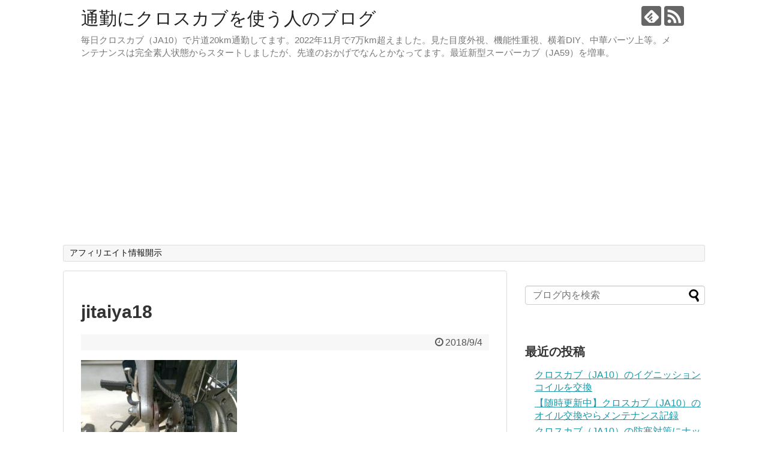

--- FILE ---
content_type: text/html; charset=UTF-8
request_url: https://s-cub.com/jitaiya-2-488.html/jitaiya18
body_size: 18534
content:
<!DOCTYPE html>
<html dir="ltr" lang="ja" prefix="og: https://ogp.me/ns#">
<head>
<meta charset="UTF-8">
  <meta name="viewport" content="width=1280, maximum-scale=1, user-scalable=yes">
<link rel="alternate" type="application/rss+xml" title="通勤にクロスカブを使う人のブログ RSS Feed" href="https://s-cub.com/feed" />
<link rel="pingback" href="https://s-cub.com/xmlrpc.php" />
<meta name="robots" content="noindex,follow">
<meta name="description" content="" />
<!-- OGP -->
<meta property="og:type" content="article">
<meta property="og:description" content="">
<meta property="og:title" content="jitaiya18">
<meta property="og:url" content="https://s-cub.com/jitaiya-2-488.html/jitaiya18">
<meta property="og:image" content="https://s-cub.com/wp-content/themes/simplicity2/images/og-image.jpg">
<meta property="og:site_name" content="通勤にクロスカブを使う人のブログ">
<meta property="og:locale" content="ja_JP">
<!-- /OGP -->
<!-- Twitter Card -->
<meta name="twitter:card" content="summary">
<meta name="twitter:description" content="">
<meta name="twitter:title" content="jitaiya18">
<meta name="twitter:url" content="https://s-cub.com/jitaiya-2-488.html/jitaiya18">
<meta name="twitter:image" content="https://s-cub.com/wp-content/themes/simplicity2/images/og-image.jpg">
<meta name="twitter:domain" content="s-cub.com">
<!-- /Twitter Card -->

<title>jitaiya18 | 通勤にクロスカブを使う人のブログ</title>

		<!-- All in One SEO 4.8.4.1 - aioseo.com -->
	<meta name="robots" content="max-snippet:-1, max-image-preview:large, max-video-preview:-1" />
	<meta name="author" content="クロスカブ 通勤マン"/>
	<meta name="google-site-verification" content="8U8s51VORubiVK7gQEN52KNNVg4RcKSays4uTqLY2aE" />
	<meta name="msvalidate.01" content="6A68FF7A2356D2B2B6C1DCE0F522FFAF" />
	<link rel="canonical" href="https://s-cub.com/jitaiya-2-488.html/jitaiya18" />
	<meta name="generator" content="All in One SEO (AIOSEO) 4.8.4.1" />
		<meta property="og:locale" content="ja_JP" />
		<meta property="og:site_name" content="通勤にクロスカブを使う人のブログ" />
		<meta property="og:type" content="article" />
		<meta property="og:title" content="jitaiya18 | 通勤にクロスカブを使う人のブログ" />
		<meta property="og:url" content="https://s-cub.com/jitaiya-2-488.html/jitaiya18" />
		<meta property="og:image" content="https://s-cub.com/wp-content/uploads/2016/12/yubin_bike_bin-e1481099518562.png" />
		<meta property="og:image:secure_url" content="https://s-cub.com/wp-content/uploads/2016/12/yubin_bike_bin-e1481099518562.png" />
		<meta property="og:image:width" content="394" />
		<meta property="og:image:height" content="400" />
		<meta property="article:published_time" content="2018-09-04T14:37:10+00:00" />
		<meta property="article:modified_time" content="2018-09-04T14:37:10+00:00" />
		<meta name="twitter:card" content="summary" />
		<meta name="twitter:title" content="jitaiya18 | 通勤にクロスカブを使う人のブログ" />
		<meta name="twitter:image" content="https://s-cub.com/wp-content/uploads/2016/12/yubin_bike_bin-e1481099518562.png" />
		<script type="application/ld+json" class="aioseo-schema">
			{"@context":"https:\/\/schema.org","@graph":[{"@type":"BreadcrumbList","@id":"https:\/\/s-cub.com\/jitaiya-2-488.html\/jitaiya18#breadcrumblist","itemListElement":[{"@type":"ListItem","@id":"https:\/\/s-cub.com#listItem","position":1,"name":"\u30db\u30fc\u30e0","item":"https:\/\/s-cub.com","nextItem":{"@type":"ListItem","@id":"https:\/\/s-cub.com\/jitaiya-2-488.html\/jitaiya18#listItem","name":"jitaiya18"}},{"@type":"ListItem","@id":"https:\/\/s-cub.com\/jitaiya-2-488.html\/jitaiya18#listItem","position":2,"name":"jitaiya18","previousItem":{"@type":"ListItem","@id":"https:\/\/s-cub.com#listItem","name":"\u30db\u30fc\u30e0"}}]},{"@type":"ItemPage","@id":"https:\/\/s-cub.com\/jitaiya-2-488.html\/jitaiya18#itempage","url":"https:\/\/s-cub.com\/jitaiya-2-488.html\/jitaiya18","name":"jitaiya18 | \u901a\u52e4\u306b\u30af\u30ed\u30b9\u30ab\u30d6\u3092\u4f7f\u3046\u4eba\u306e\u30d6\u30ed\u30b0","inLanguage":"ja","isPartOf":{"@id":"https:\/\/s-cub.com\/#website"},"breadcrumb":{"@id":"https:\/\/s-cub.com\/jitaiya-2-488.html\/jitaiya18#breadcrumblist"},"author":{"@id":"https:\/\/s-cub.com\/author\/crosscubman#author"},"creator":{"@id":"https:\/\/s-cub.com\/author\/crosscubman#author"},"datePublished":"2018-09-04T23:37:10+09:00","dateModified":"2018-09-04T23:37:10+09:00"},{"@type":"Person","@id":"https:\/\/s-cub.com\/#person","name":"\u30af\u30ed\u30b9\u30ab\u30d6 \u901a\u52e4\u30de\u30f3","image":{"@type":"ImageObject","@id":"https:\/\/s-cub.com\/jitaiya-2-488.html\/jitaiya18#personImage","url":"https:\/\/secure.gravatar.com\/avatar\/7e9521f8f9c3e1e97d5983e7b9dd8c1c71b6fe3c2dbe1c738c784ae5cc11e47c?s=96&d=mm&r=g","width":96,"height":96,"caption":"\u30af\u30ed\u30b9\u30ab\u30d6 \u901a\u52e4\u30de\u30f3"}},{"@type":"Person","@id":"https:\/\/s-cub.com\/author\/crosscubman#author","url":"https:\/\/s-cub.com\/author\/crosscubman","name":"\u30af\u30ed\u30b9\u30ab\u30d6 \u901a\u52e4\u30de\u30f3","image":{"@type":"ImageObject","@id":"https:\/\/s-cub.com\/jitaiya-2-488.html\/jitaiya18#authorImage","url":"https:\/\/secure.gravatar.com\/avatar\/7e9521f8f9c3e1e97d5983e7b9dd8c1c71b6fe3c2dbe1c738c784ae5cc11e47c?s=96&d=mm&r=g","width":96,"height":96,"caption":"\u30af\u30ed\u30b9\u30ab\u30d6 \u901a\u52e4\u30de\u30f3"}},{"@type":"WebSite","@id":"https:\/\/s-cub.com\/#website","url":"https:\/\/s-cub.com\/","name":"\u901a\u52e4\u306b\u30af\u30ed\u30b9\u30ab\u30d6\u3092\u4f7f\u3046\u4eba\u306e\u30d6\u30ed\u30b0","description":"\u6bce\u65e5\u30af\u30ed\u30b9\u30ab\u30d6\uff08JA10\uff09\u3067\u7247\u905320km\u901a\u52e4\u3057\u3066\u307e\u3059\u30022022\u5e7411\u6708\u30677\u4e07km\u8d85\u3048\u307e\u3057\u305f\u3002\u898b\u305f\u76ee\u5ea6\u5916\u8996\u3001\u6a5f\u80fd\u6027\u91cd\u8996\u3001\u6a2a\u7740DIY\u3001\u4e2d\u83ef\u30d1\u30fc\u30c4\u4e0a\u7b49\u3002\u30e1\u30f3\u30c6\u30ca\u30f3\u30b9\u306f\u5b8c\u5168\u7d20\u4eba\u72b6\u614b\u304b\u3089\u30b9\u30bf\u30fc\u30c8\u3057\u307e\u3057\u305f\u304c\u3001\u5148\u9054\u306e\u304a\u304b\u3052\u3067\u306a\u3093\u3068\u304b\u306a\u3063\u3066\u307e\u3059\u3002\u6700\u8fd1\u65b0\u578b\u30b9\u30fc\u30d1\u30fc\u30ab\u30d6\uff08JA59\uff09\u3092\u5897\u8eca\u3002","inLanguage":"ja","publisher":{"@id":"https:\/\/s-cub.com\/#person"}}]}
		</script>
		<!-- All in One SEO -->

<link rel='dns-prefetch' href='//www.googletagmanager.com' />
<link rel='dns-prefetch' href='//pagead2.googlesyndication.com' />
<link rel="alternate" type="application/rss+xml" title="通勤にクロスカブを使う人のブログ &raquo; フィード" href="https://s-cub.com/feed" />
<link rel="alternate" type="application/rss+xml" title="通勤にクロスカブを使う人のブログ &raquo; コメントフィード" href="https://s-cub.com/comments/feed" />
<link rel="alternate" type="application/rss+xml" title="通勤にクロスカブを使う人のブログ &raquo; jitaiya18 のコメントのフィード" href="https://s-cub.com/jitaiya-2-488.html/jitaiya18/feed" />
<link rel="alternate" title="oEmbed (JSON)" type="application/json+oembed" href="https://s-cub.com/wp-json/oembed/1.0/embed?url=https%3A%2F%2Fs-cub.com%2Fjitaiya-2-488.html%2Fjitaiya18" />
<link rel="alternate" title="oEmbed (XML)" type="text/xml+oembed" href="https://s-cub.com/wp-json/oembed/1.0/embed?url=https%3A%2F%2Fs-cub.com%2Fjitaiya-2-488.html%2Fjitaiya18&#038;format=xml" />
		<!-- This site uses the Google Analytics by MonsterInsights plugin v9.6.1 - Using Analytics tracking - https://www.monsterinsights.com/ -->
							<script src="//www.googletagmanager.com/gtag/js?id=G-9DZBY7FT7G"  data-cfasync="false" data-wpfc-render="false" type="text/javascript" async></script>
			<script data-cfasync="false" data-wpfc-render="false" type="text/javascript">
				var mi_version = '9.6.1';
				var mi_track_user = true;
				var mi_no_track_reason = '';
								var MonsterInsightsDefaultLocations = {"page_location":"https:\/\/s-cub.com\/jitaiya-2-488.html\/jitaiya18\/"};
								if ( typeof MonsterInsightsPrivacyGuardFilter === 'function' ) {
					var MonsterInsightsLocations = (typeof MonsterInsightsExcludeQuery === 'object') ? MonsterInsightsPrivacyGuardFilter( MonsterInsightsExcludeQuery ) : MonsterInsightsPrivacyGuardFilter( MonsterInsightsDefaultLocations );
				} else {
					var MonsterInsightsLocations = (typeof MonsterInsightsExcludeQuery === 'object') ? MonsterInsightsExcludeQuery : MonsterInsightsDefaultLocations;
				}

								var disableStrs = [
										'ga-disable-G-9DZBY7FT7G',
									];

				/* Function to detect opted out users */
				function __gtagTrackerIsOptedOut() {
					for (var index = 0; index < disableStrs.length; index++) {
						if (document.cookie.indexOf(disableStrs[index] + '=true') > -1) {
							return true;
						}
					}

					return false;
				}

				/* Disable tracking if the opt-out cookie exists. */
				if (__gtagTrackerIsOptedOut()) {
					for (var index = 0; index < disableStrs.length; index++) {
						window[disableStrs[index]] = true;
					}
				}

				/* Opt-out function */
				function __gtagTrackerOptout() {
					for (var index = 0; index < disableStrs.length; index++) {
						document.cookie = disableStrs[index] + '=true; expires=Thu, 31 Dec 2099 23:59:59 UTC; path=/';
						window[disableStrs[index]] = true;
					}
				}

				if ('undefined' === typeof gaOptout) {
					function gaOptout() {
						__gtagTrackerOptout();
					}
				}
								window.dataLayer = window.dataLayer || [];

				window.MonsterInsightsDualTracker = {
					helpers: {},
					trackers: {},
				};
				if (mi_track_user) {
					function __gtagDataLayer() {
						dataLayer.push(arguments);
					}

					function __gtagTracker(type, name, parameters) {
						if (!parameters) {
							parameters = {};
						}

						if (parameters.send_to) {
							__gtagDataLayer.apply(null, arguments);
							return;
						}

						if (type === 'event') {
														parameters.send_to = monsterinsights_frontend.v4_id;
							var hookName = name;
							if (typeof parameters['event_category'] !== 'undefined') {
								hookName = parameters['event_category'] + ':' + name;
							}

							if (typeof MonsterInsightsDualTracker.trackers[hookName] !== 'undefined') {
								MonsterInsightsDualTracker.trackers[hookName](parameters);
							} else {
								__gtagDataLayer('event', name, parameters);
							}
							
						} else {
							__gtagDataLayer.apply(null, arguments);
						}
					}

					__gtagTracker('js', new Date());
					__gtagTracker('set', {
						'developer_id.dZGIzZG': true,
											});
					if ( MonsterInsightsLocations.page_location ) {
						__gtagTracker('set', MonsterInsightsLocations);
					}
										__gtagTracker('config', 'G-9DZBY7FT7G', {"forceSSL":"true","link_attribution":"true"} );
															window.gtag = __gtagTracker;										(function () {
						/* https://developers.google.com/analytics/devguides/collection/analyticsjs/ */
						/* ga and __gaTracker compatibility shim. */
						var noopfn = function () {
							return null;
						};
						var newtracker = function () {
							return new Tracker();
						};
						var Tracker = function () {
							return null;
						};
						var p = Tracker.prototype;
						p.get = noopfn;
						p.set = noopfn;
						p.send = function () {
							var args = Array.prototype.slice.call(arguments);
							args.unshift('send');
							__gaTracker.apply(null, args);
						};
						var __gaTracker = function () {
							var len = arguments.length;
							if (len === 0) {
								return;
							}
							var f = arguments[len - 1];
							if (typeof f !== 'object' || f === null || typeof f.hitCallback !== 'function') {
								if ('send' === arguments[0]) {
									var hitConverted, hitObject = false, action;
									if ('event' === arguments[1]) {
										if ('undefined' !== typeof arguments[3]) {
											hitObject = {
												'eventAction': arguments[3],
												'eventCategory': arguments[2],
												'eventLabel': arguments[4],
												'value': arguments[5] ? arguments[5] : 1,
											}
										}
									}
									if ('pageview' === arguments[1]) {
										if ('undefined' !== typeof arguments[2]) {
											hitObject = {
												'eventAction': 'page_view',
												'page_path': arguments[2],
											}
										}
									}
									if (typeof arguments[2] === 'object') {
										hitObject = arguments[2];
									}
									if (typeof arguments[5] === 'object') {
										Object.assign(hitObject, arguments[5]);
									}
									if ('undefined' !== typeof arguments[1].hitType) {
										hitObject = arguments[1];
										if ('pageview' === hitObject.hitType) {
											hitObject.eventAction = 'page_view';
										}
									}
									if (hitObject) {
										action = 'timing' === arguments[1].hitType ? 'timing_complete' : hitObject.eventAction;
										hitConverted = mapArgs(hitObject);
										__gtagTracker('event', action, hitConverted);
									}
								}
								return;
							}

							function mapArgs(args) {
								var arg, hit = {};
								var gaMap = {
									'eventCategory': 'event_category',
									'eventAction': 'event_action',
									'eventLabel': 'event_label',
									'eventValue': 'event_value',
									'nonInteraction': 'non_interaction',
									'timingCategory': 'event_category',
									'timingVar': 'name',
									'timingValue': 'value',
									'timingLabel': 'event_label',
									'page': 'page_path',
									'location': 'page_location',
									'title': 'page_title',
									'referrer' : 'page_referrer',
								};
								for (arg in args) {
																		if (!(!args.hasOwnProperty(arg) || !gaMap.hasOwnProperty(arg))) {
										hit[gaMap[arg]] = args[arg];
									} else {
										hit[arg] = args[arg];
									}
								}
								return hit;
							}

							try {
								f.hitCallback();
							} catch (ex) {
							}
						};
						__gaTracker.create = newtracker;
						__gaTracker.getByName = newtracker;
						__gaTracker.getAll = function () {
							return [];
						};
						__gaTracker.remove = noopfn;
						__gaTracker.loaded = true;
						window['__gaTracker'] = __gaTracker;
					})();
									} else {
										console.log("");
					(function () {
						function __gtagTracker() {
							return null;
						}

						window['__gtagTracker'] = __gtagTracker;
						window['gtag'] = __gtagTracker;
					})();
									}
			</script>
				<!-- / Google Analytics by MonsterInsights -->
		<style id='wp-img-auto-sizes-contain-inline-css' type='text/css'>
img:is([sizes=auto i],[sizes^="auto," i]){contain-intrinsic-size:3000px 1500px}
/*# sourceURL=wp-img-auto-sizes-contain-inline-css */
</style>
<link rel='stylesheet' id='simplicity-style-css' href='https://s-cub.com/wp-content/themes/simplicity2/style.css' type='text/css' media='all' />
<link rel='stylesheet' id='responsive-style-css' href='https://s-cub.com/wp-content/themes/simplicity2/css/responsive-pc.css' type='text/css' media='all' />
<link rel='stylesheet' id='font-awesome-style-css' href='https://s-cub.com/wp-content/themes/simplicity2/webfonts/css/font-awesome.min.css' type='text/css' media='all' />
<link rel='stylesheet' id='icomoon-style-css' href='https://s-cub.com/wp-content/themes/simplicity2/webfonts/icomoon/style.css' type='text/css' media='all' />
<link rel='stylesheet' id='extension-style-css' href='https://s-cub.com/wp-content/themes/simplicity2/css/extension.css' type='text/css' media='all' />
<style id='extension-style-inline-css' type='text/css'>
@media screen and (max-width:639px){.article br{display:block}}.line-btn,.line-balloon-btn{display:none}
/*# sourceURL=extension-style-inline-css */
</style>
<link rel='stylesheet' id='print-style-css' href='https://s-cub.com/wp-content/themes/simplicity2/css/print.css' type='text/css' media='print' />
<link rel='stylesheet' id='sns-twitter-type-style-css' href='https://s-cub.com/wp-content/themes/simplicity2/css/sns-twitter-type.css' type='text/css' media='all' />
<style id='wp-emoji-styles-inline-css' type='text/css'>

	img.wp-smiley, img.emoji {
		display: inline !important;
		border: none !important;
		box-shadow: none !important;
		height: 1em !important;
		width: 1em !important;
		margin: 0 0.07em !important;
		vertical-align: -0.1em !important;
		background: none !important;
		padding: 0 !important;
	}
/*# sourceURL=wp-emoji-styles-inline-css */
</style>
<style id='wp-block-library-inline-css' type='text/css'>
:root{--wp-block-synced-color:#7a00df;--wp-block-synced-color--rgb:122,0,223;--wp-bound-block-color:var(--wp-block-synced-color);--wp-editor-canvas-background:#ddd;--wp-admin-theme-color:#007cba;--wp-admin-theme-color--rgb:0,124,186;--wp-admin-theme-color-darker-10:#006ba1;--wp-admin-theme-color-darker-10--rgb:0,107,160.5;--wp-admin-theme-color-darker-20:#005a87;--wp-admin-theme-color-darker-20--rgb:0,90,135;--wp-admin-border-width-focus:2px}@media (min-resolution:192dpi){:root{--wp-admin-border-width-focus:1.5px}}.wp-element-button{cursor:pointer}:root .has-very-light-gray-background-color{background-color:#eee}:root .has-very-dark-gray-background-color{background-color:#313131}:root .has-very-light-gray-color{color:#eee}:root .has-very-dark-gray-color{color:#313131}:root .has-vivid-green-cyan-to-vivid-cyan-blue-gradient-background{background:linear-gradient(135deg,#00d084,#0693e3)}:root .has-purple-crush-gradient-background{background:linear-gradient(135deg,#34e2e4,#4721fb 50%,#ab1dfe)}:root .has-hazy-dawn-gradient-background{background:linear-gradient(135deg,#faaca8,#dad0ec)}:root .has-subdued-olive-gradient-background{background:linear-gradient(135deg,#fafae1,#67a671)}:root .has-atomic-cream-gradient-background{background:linear-gradient(135deg,#fdd79a,#004a59)}:root .has-nightshade-gradient-background{background:linear-gradient(135deg,#330968,#31cdcf)}:root .has-midnight-gradient-background{background:linear-gradient(135deg,#020381,#2874fc)}:root{--wp--preset--font-size--normal:16px;--wp--preset--font-size--huge:42px}.has-regular-font-size{font-size:1em}.has-larger-font-size{font-size:2.625em}.has-normal-font-size{font-size:var(--wp--preset--font-size--normal)}.has-huge-font-size{font-size:var(--wp--preset--font-size--huge)}.has-text-align-center{text-align:center}.has-text-align-left{text-align:left}.has-text-align-right{text-align:right}.has-fit-text{white-space:nowrap!important}#end-resizable-editor-section{display:none}.aligncenter{clear:both}.items-justified-left{justify-content:flex-start}.items-justified-center{justify-content:center}.items-justified-right{justify-content:flex-end}.items-justified-space-between{justify-content:space-between}.screen-reader-text{border:0;clip-path:inset(50%);height:1px;margin:-1px;overflow:hidden;padding:0;position:absolute;width:1px;word-wrap:normal!important}.screen-reader-text:focus{background-color:#ddd;clip-path:none;color:#444;display:block;font-size:1em;height:auto;left:5px;line-height:normal;padding:15px 23px 14px;text-decoration:none;top:5px;width:auto;z-index:100000}html :where(.has-border-color){border-style:solid}html :where([style*=border-top-color]){border-top-style:solid}html :where([style*=border-right-color]){border-right-style:solid}html :where([style*=border-bottom-color]){border-bottom-style:solid}html :where([style*=border-left-color]){border-left-style:solid}html :where([style*=border-width]){border-style:solid}html :where([style*=border-top-width]){border-top-style:solid}html :where([style*=border-right-width]){border-right-style:solid}html :where([style*=border-bottom-width]){border-bottom-style:solid}html :where([style*=border-left-width]){border-left-style:solid}html :where(img[class*=wp-image-]){height:auto;max-width:100%}:where(figure){margin:0 0 1em}html :where(.is-position-sticky){--wp-admin--admin-bar--position-offset:var(--wp-admin--admin-bar--height,0px)}@media screen and (max-width:600px){html :where(.is-position-sticky){--wp-admin--admin-bar--position-offset:0px}}

/*# sourceURL=wp-block-library-inline-css */
</style><style id='global-styles-inline-css' type='text/css'>
:root{--wp--preset--aspect-ratio--square: 1;--wp--preset--aspect-ratio--4-3: 4/3;--wp--preset--aspect-ratio--3-4: 3/4;--wp--preset--aspect-ratio--3-2: 3/2;--wp--preset--aspect-ratio--2-3: 2/3;--wp--preset--aspect-ratio--16-9: 16/9;--wp--preset--aspect-ratio--9-16: 9/16;--wp--preset--color--black: #000000;--wp--preset--color--cyan-bluish-gray: #abb8c3;--wp--preset--color--white: #ffffff;--wp--preset--color--pale-pink: #f78da7;--wp--preset--color--vivid-red: #cf2e2e;--wp--preset--color--luminous-vivid-orange: #ff6900;--wp--preset--color--luminous-vivid-amber: #fcb900;--wp--preset--color--light-green-cyan: #7bdcb5;--wp--preset--color--vivid-green-cyan: #00d084;--wp--preset--color--pale-cyan-blue: #8ed1fc;--wp--preset--color--vivid-cyan-blue: #0693e3;--wp--preset--color--vivid-purple: #9b51e0;--wp--preset--gradient--vivid-cyan-blue-to-vivid-purple: linear-gradient(135deg,rgb(6,147,227) 0%,rgb(155,81,224) 100%);--wp--preset--gradient--light-green-cyan-to-vivid-green-cyan: linear-gradient(135deg,rgb(122,220,180) 0%,rgb(0,208,130) 100%);--wp--preset--gradient--luminous-vivid-amber-to-luminous-vivid-orange: linear-gradient(135deg,rgb(252,185,0) 0%,rgb(255,105,0) 100%);--wp--preset--gradient--luminous-vivid-orange-to-vivid-red: linear-gradient(135deg,rgb(255,105,0) 0%,rgb(207,46,46) 100%);--wp--preset--gradient--very-light-gray-to-cyan-bluish-gray: linear-gradient(135deg,rgb(238,238,238) 0%,rgb(169,184,195) 100%);--wp--preset--gradient--cool-to-warm-spectrum: linear-gradient(135deg,rgb(74,234,220) 0%,rgb(151,120,209) 20%,rgb(207,42,186) 40%,rgb(238,44,130) 60%,rgb(251,105,98) 80%,rgb(254,248,76) 100%);--wp--preset--gradient--blush-light-purple: linear-gradient(135deg,rgb(255,206,236) 0%,rgb(152,150,240) 100%);--wp--preset--gradient--blush-bordeaux: linear-gradient(135deg,rgb(254,205,165) 0%,rgb(254,45,45) 50%,rgb(107,0,62) 100%);--wp--preset--gradient--luminous-dusk: linear-gradient(135deg,rgb(255,203,112) 0%,rgb(199,81,192) 50%,rgb(65,88,208) 100%);--wp--preset--gradient--pale-ocean: linear-gradient(135deg,rgb(255,245,203) 0%,rgb(182,227,212) 50%,rgb(51,167,181) 100%);--wp--preset--gradient--electric-grass: linear-gradient(135deg,rgb(202,248,128) 0%,rgb(113,206,126) 100%);--wp--preset--gradient--midnight: linear-gradient(135deg,rgb(2,3,129) 0%,rgb(40,116,252) 100%);--wp--preset--font-size--small: 13px;--wp--preset--font-size--medium: 20px;--wp--preset--font-size--large: 36px;--wp--preset--font-size--x-large: 42px;--wp--preset--spacing--20: 0.44rem;--wp--preset--spacing--30: 0.67rem;--wp--preset--spacing--40: 1rem;--wp--preset--spacing--50: 1.5rem;--wp--preset--spacing--60: 2.25rem;--wp--preset--spacing--70: 3.38rem;--wp--preset--spacing--80: 5.06rem;--wp--preset--shadow--natural: 6px 6px 9px rgba(0, 0, 0, 0.2);--wp--preset--shadow--deep: 12px 12px 50px rgba(0, 0, 0, 0.4);--wp--preset--shadow--sharp: 6px 6px 0px rgba(0, 0, 0, 0.2);--wp--preset--shadow--outlined: 6px 6px 0px -3px rgb(255, 255, 255), 6px 6px rgb(0, 0, 0);--wp--preset--shadow--crisp: 6px 6px 0px rgb(0, 0, 0);}:where(.is-layout-flex){gap: 0.5em;}:where(.is-layout-grid){gap: 0.5em;}body .is-layout-flex{display: flex;}.is-layout-flex{flex-wrap: wrap;align-items: center;}.is-layout-flex > :is(*, div){margin: 0;}body .is-layout-grid{display: grid;}.is-layout-grid > :is(*, div){margin: 0;}:where(.wp-block-columns.is-layout-flex){gap: 2em;}:where(.wp-block-columns.is-layout-grid){gap: 2em;}:where(.wp-block-post-template.is-layout-flex){gap: 1.25em;}:where(.wp-block-post-template.is-layout-grid){gap: 1.25em;}.has-black-color{color: var(--wp--preset--color--black) !important;}.has-cyan-bluish-gray-color{color: var(--wp--preset--color--cyan-bluish-gray) !important;}.has-white-color{color: var(--wp--preset--color--white) !important;}.has-pale-pink-color{color: var(--wp--preset--color--pale-pink) !important;}.has-vivid-red-color{color: var(--wp--preset--color--vivid-red) !important;}.has-luminous-vivid-orange-color{color: var(--wp--preset--color--luminous-vivid-orange) !important;}.has-luminous-vivid-amber-color{color: var(--wp--preset--color--luminous-vivid-amber) !important;}.has-light-green-cyan-color{color: var(--wp--preset--color--light-green-cyan) !important;}.has-vivid-green-cyan-color{color: var(--wp--preset--color--vivid-green-cyan) !important;}.has-pale-cyan-blue-color{color: var(--wp--preset--color--pale-cyan-blue) !important;}.has-vivid-cyan-blue-color{color: var(--wp--preset--color--vivid-cyan-blue) !important;}.has-vivid-purple-color{color: var(--wp--preset--color--vivid-purple) !important;}.has-black-background-color{background-color: var(--wp--preset--color--black) !important;}.has-cyan-bluish-gray-background-color{background-color: var(--wp--preset--color--cyan-bluish-gray) !important;}.has-white-background-color{background-color: var(--wp--preset--color--white) !important;}.has-pale-pink-background-color{background-color: var(--wp--preset--color--pale-pink) !important;}.has-vivid-red-background-color{background-color: var(--wp--preset--color--vivid-red) !important;}.has-luminous-vivid-orange-background-color{background-color: var(--wp--preset--color--luminous-vivid-orange) !important;}.has-luminous-vivid-amber-background-color{background-color: var(--wp--preset--color--luminous-vivid-amber) !important;}.has-light-green-cyan-background-color{background-color: var(--wp--preset--color--light-green-cyan) !important;}.has-vivid-green-cyan-background-color{background-color: var(--wp--preset--color--vivid-green-cyan) !important;}.has-pale-cyan-blue-background-color{background-color: var(--wp--preset--color--pale-cyan-blue) !important;}.has-vivid-cyan-blue-background-color{background-color: var(--wp--preset--color--vivid-cyan-blue) !important;}.has-vivid-purple-background-color{background-color: var(--wp--preset--color--vivid-purple) !important;}.has-black-border-color{border-color: var(--wp--preset--color--black) !important;}.has-cyan-bluish-gray-border-color{border-color: var(--wp--preset--color--cyan-bluish-gray) !important;}.has-white-border-color{border-color: var(--wp--preset--color--white) !important;}.has-pale-pink-border-color{border-color: var(--wp--preset--color--pale-pink) !important;}.has-vivid-red-border-color{border-color: var(--wp--preset--color--vivid-red) !important;}.has-luminous-vivid-orange-border-color{border-color: var(--wp--preset--color--luminous-vivid-orange) !important;}.has-luminous-vivid-amber-border-color{border-color: var(--wp--preset--color--luminous-vivid-amber) !important;}.has-light-green-cyan-border-color{border-color: var(--wp--preset--color--light-green-cyan) !important;}.has-vivid-green-cyan-border-color{border-color: var(--wp--preset--color--vivid-green-cyan) !important;}.has-pale-cyan-blue-border-color{border-color: var(--wp--preset--color--pale-cyan-blue) !important;}.has-vivid-cyan-blue-border-color{border-color: var(--wp--preset--color--vivid-cyan-blue) !important;}.has-vivid-purple-border-color{border-color: var(--wp--preset--color--vivid-purple) !important;}.has-vivid-cyan-blue-to-vivid-purple-gradient-background{background: var(--wp--preset--gradient--vivid-cyan-blue-to-vivid-purple) !important;}.has-light-green-cyan-to-vivid-green-cyan-gradient-background{background: var(--wp--preset--gradient--light-green-cyan-to-vivid-green-cyan) !important;}.has-luminous-vivid-amber-to-luminous-vivid-orange-gradient-background{background: var(--wp--preset--gradient--luminous-vivid-amber-to-luminous-vivid-orange) !important;}.has-luminous-vivid-orange-to-vivid-red-gradient-background{background: var(--wp--preset--gradient--luminous-vivid-orange-to-vivid-red) !important;}.has-very-light-gray-to-cyan-bluish-gray-gradient-background{background: var(--wp--preset--gradient--very-light-gray-to-cyan-bluish-gray) !important;}.has-cool-to-warm-spectrum-gradient-background{background: var(--wp--preset--gradient--cool-to-warm-spectrum) !important;}.has-blush-light-purple-gradient-background{background: var(--wp--preset--gradient--blush-light-purple) !important;}.has-blush-bordeaux-gradient-background{background: var(--wp--preset--gradient--blush-bordeaux) !important;}.has-luminous-dusk-gradient-background{background: var(--wp--preset--gradient--luminous-dusk) !important;}.has-pale-ocean-gradient-background{background: var(--wp--preset--gradient--pale-ocean) !important;}.has-electric-grass-gradient-background{background: var(--wp--preset--gradient--electric-grass) !important;}.has-midnight-gradient-background{background: var(--wp--preset--gradient--midnight) !important;}.has-small-font-size{font-size: var(--wp--preset--font-size--small) !important;}.has-medium-font-size{font-size: var(--wp--preset--font-size--medium) !important;}.has-large-font-size{font-size: var(--wp--preset--font-size--large) !important;}.has-x-large-font-size{font-size: var(--wp--preset--font-size--x-large) !important;}
/*# sourceURL=global-styles-inline-css */
</style>

<style id='classic-theme-styles-inline-css' type='text/css'>
/*! This file is auto-generated */
.wp-block-button__link{color:#fff;background-color:#32373c;border-radius:9999px;box-shadow:none;text-decoration:none;padding:calc(.667em + 2px) calc(1.333em + 2px);font-size:1.125em}.wp-block-file__button{background:#32373c;color:#fff;text-decoration:none}
/*# sourceURL=/wp-includes/css/classic-themes.min.css */
</style>
<link rel='stylesheet' id='amazon-auto-links-_common-css' href='https://s-cub.com/wp-content/plugins/amazon-auto-links/template/_common/style.min.css' type='text/css' media='all' />
<link rel='stylesheet' id='amazon-auto-links-list-css' href='https://s-cub.com/wp-content/plugins/amazon-auto-links/template/list/style.min.css' type='text/css' media='all' />
<style id='akismet-widget-style-inline-css' type='text/css'>

			.a-stats {
				--akismet-color-mid-green: #357b49;
				--akismet-color-white: #fff;
				--akismet-color-light-grey: #f6f7f7;

				max-width: 350px;
				width: auto;
			}

			.a-stats * {
				all: unset;
				box-sizing: border-box;
			}

			.a-stats strong {
				font-weight: 600;
			}

			.a-stats a.a-stats__link,
			.a-stats a.a-stats__link:visited,
			.a-stats a.a-stats__link:active {
				background: var(--akismet-color-mid-green);
				border: none;
				box-shadow: none;
				border-radius: 8px;
				color: var(--akismet-color-white);
				cursor: pointer;
				display: block;
				font-family: -apple-system, BlinkMacSystemFont, 'Segoe UI', 'Roboto', 'Oxygen-Sans', 'Ubuntu', 'Cantarell', 'Helvetica Neue', sans-serif;
				font-weight: 500;
				padding: 12px;
				text-align: center;
				text-decoration: none;
				transition: all 0.2s ease;
			}

			/* Extra specificity to deal with TwentyTwentyOne focus style */
			.widget .a-stats a.a-stats__link:focus {
				background: var(--akismet-color-mid-green);
				color: var(--akismet-color-white);
				text-decoration: none;
			}

			.a-stats a.a-stats__link:hover {
				filter: brightness(110%);
				box-shadow: 0 4px 12px rgba(0, 0, 0, 0.06), 0 0 2px rgba(0, 0, 0, 0.16);
			}

			.a-stats .count {
				color: var(--akismet-color-white);
				display: block;
				font-size: 1.5em;
				line-height: 1.4;
				padding: 0 13px;
				white-space: nowrap;
			}
		
/*# sourceURL=akismet-widget-style-inline-css */
</style>
<link rel='stylesheet' id='dashicons-css' href='https://s-cub.com/wp-includes/css/dashicons.min.css' type='text/css' media='all' />
<link rel='stylesheet' id='wp-pointer-css' href='https://s-cub.com/wp-includes/css/wp-pointer.min.css' type='text/css' media='all' />
<script type="text/javascript" src="https://s-cub.com/wp-includes/js/jquery/jquery.min.js" id="jquery-core-js"></script>
<script type="text/javascript" src="https://s-cub.com/wp-includes/js/jquery/jquery-migrate.min.js" id="jquery-migrate-js"></script>
<script type="text/javascript" src="https://s-cub.com/wp-content/plugins/google-analytics-for-wordpress/assets/js/frontend-gtag.min.js" id="monsterinsights-frontend-script-js" async="async" data-wp-strategy="async"></script>
<script data-cfasync="false" data-wpfc-render="false" type="text/javascript" id='monsterinsights-frontend-script-js-extra'>/* <![CDATA[ */
var monsterinsights_frontend = {"js_events_tracking":"true","download_extensions":"doc,pdf,ppt,zip,xls,docx,pptx,xlsx","inbound_paths":"[{\"path\":\"\\\/go\\\/\",\"label\":\"affiliate\"},{\"path\":\"\\\/recommend\\\/\",\"label\":\"affiliate\"}]","home_url":"https:\/\/s-cub.com","hash_tracking":"false","v4_id":"G-9DZBY7FT7G"};/* ]]> */
</script>

<!-- Site Kit によって追加された Google タグ（gtag.js）スニペット -->

<!-- Google アナリティクス スニペット (Site Kit が追加) -->
<script type="text/javascript" src="https://www.googletagmanager.com/gtag/js?id=G-9DZBY7FT7G" id="google_gtagjs-js" async></script>
<script type="text/javascript" id="google_gtagjs-js-after">
/* <![CDATA[ */
window.dataLayer = window.dataLayer || [];function gtag(){dataLayer.push(arguments);}
gtag("set","linker",{"domains":["s-cub.com"]});
gtag("js", new Date());
gtag("set", "developer_id.dZTNiMT", true);
gtag("config", "G-9DZBY7FT7G");
//# sourceURL=google_gtagjs-js-after
/* ]]> */
</script>

<!-- Site Kit によって追加された終了 Google タグ（gtag.js）スニペット -->
<link rel="EditURI" type="application/rsd+xml" title="RSD" href="https://s-cub.com/xmlrpc.php?rsd" />
<meta name="generator" content="WordPress 6.9" />
<link rel='shortlink' href='https://s-cub.com/?p=520' />
<meta name="generator" content="Site Kit by Google 1.156.0" /><style type='text/css' id='amazon-auto-links-button-css' data-version='5.4.3'>.amazon-auto-links-button.amazon-auto-links-button-default { background-image: -webkit-linear-gradient(top, #4997e5, #3f89ba);background-image: -moz-linear-gradient(top, #4997e5, #3f89ba);background-image: -ms-linear-gradient(top, #4997e5, #3f89ba);background-image: -o-linear-gradient(top, #4997e5, #3f89ba);background-image: linear-gradient(to bottom, #4997e5, #3f89ba);-webkit-border-radius: 4px;-moz-border-radius: 4px;border-radius: 4px;margin-left: auto;margin-right: auto;text-align: center;white-space: nowrap;color: #ffffff;font-size: 13px;text-shadow: 0 0 transparent;width: 100px;padding: 7px 8px 8px 8px;background: #3498db;border: solid #6891a5 1px;text-decoration: none;}.amazon-auto-links-button.amazon-auto-links-button-default:hover {background: #3cb0fd;background-image: -webkit-linear-gradient(top, #3cb0fd, #3498db);background-image: -moz-linear-gradient(top, #3cb0fd, #3498db);background-image: -ms-linear-gradient(top, #3cb0fd, #3498db);background-image: -o-linear-gradient(top, #3cb0fd, #3498db);background-image: linear-gradient(to bottom, #3cb0fd, #3498db);text-decoration: none;}.amazon-auto-links-button.amazon-auto-links-button-default > a {color: inherit; border-bottom: none;text-decoration: none; }.amazon-auto-links-button.amazon-auto-links-button-default > a:hover {color: inherit;}.amazon-auto-links-button > a, .amazon-auto-links-button > a:hover {-webkit-box-shadow: none;box-shadow: none;color: inherit;}div.amazon-auto-links-button {line-height: 1.3; }button.amazon-auto-links-button {white-space: nowrap;}.amazon-auto-links-button-link {text-decoration: none;}.amazon-auto-links-button-1775 { margin-right: auto; margin-left: auto; white-space: nowrap; text-align: center; display: inline-flex; justify-content: space-around; font-size: 13px; color: #ffffff; font-weight: 400; padding-top: 8px; padding-right: 16px; padding-bottom: 8px; padding-left: 16px; border-radius: 4px; border-color: #1f628d; border-width: 1px; background-color: #4997e5; transform: scale(0.98); border-style: none; background-solid: solid; } .amazon-auto-links-button-1775 * { box-sizing: border-box; } .amazon-auto-links-button-1775 .button-icon { margin-right: auto; margin-left: auto; display: none; height: auto; border: solid 0; } .amazon-auto-links-button-1775 .button-icon > i { display: inline-block; width: 100%; height: 100%; } .amazon-auto-links-button-1775 .button-icon-left { display: inline-flex; background-color: transparent; border-color: transparent; padding: 0px; margin: 0px; min-height: 17px; min-width: 17px; padding-top: 0px; padding-right: 0px; padding-bottom: 0px; padding-left: 0px; } .amazon-auto-links-button-1775 .button-icon-left > i { background-color: #ffffff; background-size: contain; background-position: center; background-repeat: no-repeat; -webkit-mask-image: url('https://s-cub.com/wp-content/plugins/amazon-auto-links/include/core/component/button/asset/image/icon/cart.svg'); mask-image: url('https://s-cub.com/wp-content/plugins/amazon-auto-links/include/core/component/button/asset/image/icon/cart.svg'); -webkit-mask-position: center center; mask-position: center center; -webkit-mask-repeat: no-repeat; mask-repeat: no-repeat; } .amazon-auto-links-button-1775 .button-label { margin-top: 0px; margin-right: 8px; margin-bottom: 0px; margin-left: 8px; } .amazon-auto-links-button-1775 > * { align-items: center; display: inline-flex; vertical-align: middle; } .amazon-auto-links-button-1775:hover { transform: scale(1.0); filter: alpha(opacity=70); opacity: 0.7; }.amazon-auto-links-button-1776 { margin-right: auto; margin-left: auto; white-space: nowrap; text-align: center; display: inline-flex; justify-content: space-around; font-size: 13px; color: #ffffff; font-weight: 400; padding-top: 8px; padding-right: 16px; padding-bottom: 8px; padding-left: 16px; border-radius: 0px; border-color: #1f628d; border-width: 1px; background-color: #0a0101; transform: scale(0.98); border-style: none; background-solid: solid; } .amazon-auto-links-button-1776 * { box-sizing: border-box; } .amazon-auto-links-button-1776 .button-icon { margin-right: auto; margin-left: auto; display: none; height: auto; border: solid 0; } .amazon-auto-links-button-1776 .button-icon > i { display: inline-block; width: 100%; height: 100%; } .amazon-auto-links-button-1776 .button-icon-left { display: inline-flex; background-color: transparent; border-color: transparent; padding: 0px; margin: 0px; min-height: 17px; min-width: 17px; padding-top: 0px; padding-right: 0px; padding-bottom: 0px; padding-left: 0px; } .amazon-auto-links-button-1776 .button-icon-left > i { background-color: #ffffff; background-size: contain; background-position: center; background-repeat: no-repeat; -webkit-mask-image: url('https://s-cub.com/wp-content/plugins/amazon-auto-links/include/core/component/button/asset/image/icon/cart.svg'); mask-image: url('https://s-cub.com/wp-content/plugins/amazon-auto-links/include/core/component/button/asset/image/icon/cart.svg'); -webkit-mask-position: center center; mask-position: center center; -webkit-mask-repeat: no-repeat; mask-repeat: no-repeat; } .amazon-auto-links-button-1776 .button-icon-right { display: inline-flex; background-color: #ffffff; border-color: transparent; margin: 0px; min-height: 17px; min-width: 17px; border-radius: 10px; padding-top: 0px; padding-right: 0px; padding-bottom: 0px; padding-left: 2px; } .amazon-auto-links-button-1776 .button-icon-right > i { background-color: #000000; background-size: contain; background-position: center; background-repeat: no-repeat; -webkit-mask-image: url('https://s-cub.com/wp-content/plugins/amazon-auto-links/include/core/component/button/asset/image/icon/controls-play.svg'); mask-image: url('https://s-cub.com/wp-content/plugins/amazon-auto-links/include/core/component/button/asset/image/icon/controls-play.svg'); -webkit-mask-position: center center; mask-position: center center; -webkit-mask-repeat: no-repeat; mask-repeat: no-repeat; } .amazon-auto-links-button-1776 .button-label { margin-top: 0px; margin-right: 16px; margin-bottom: 0px; margin-left: 16px; } .amazon-auto-links-button-1776 > * { align-items: center; display: inline-flex; vertical-align: middle; } .amazon-auto-links-button-1776:hover { transform: scale(1.0); filter: alpha(opacity=70); opacity: 0.7; }.amazon-auto-links-button-1777 { margin-right: auto; margin-left: auto; white-space: nowrap; text-align: center; display: inline-flex; justify-content: space-around; font-size: 13px; color: #000000; font-weight: 500; padding-top: 8px; padding-right: 16px; padding-bottom: 8px; padding-left: 16px; border-radius: 19px; border-color: #e8b500; border-width: 1px; background-color: #ffd814; transform: scale(0.98); border-style: solid; background-solid: solid; } .amazon-auto-links-button-1777 * { box-sizing: border-box; } .amazon-auto-links-button-1777 .button-icon { margin-right: auto; margin-left: auto; display: none; height: auto; border: solid 0; } .amazon-auto-links-button-1777 .button-icon > i { display: inline-block; width: 100%; height: 100%; } .amazon-auto-links-button-1777 .button-label { margin-top: 0px; margin-right: 32px; margin-bottom: 0px; margin-left: 32px; } .amazon-auto-links-button-1777 > * { align-items: center; display: inline-flex; vertical-align: middle; } .amazon-auto-links-button-1777:hover { transform: scale(1.0); filter: alpha(opacity=70); opacity: 0.7; }.amazon-auto-links-button-1778 { margin-right: auto; margin-left: auto; white-space: nowrap; text-align: center; display: inline-flex; justify-content: space-around; font-size: 13px; color: #000000; font-weight: 500; padding: 3px; border-radius: 4px; border-color: #c89411 #b0820f #99710d; border-width: 1px; background-color: #ecb21f; transform: scale(0.98); border-style: solid; background-image: linear-gradient(to bottom,#f8e3ad,#eeba37); } .amazon-auto-links-button-1778 * { box-sizing: border-box; } .amazon-auto-links-button-1778 .button-icon { margin-right: auto; margin-left: auto; display: none; height: auto; border: solid 0; } .amazon-auto-links-button-1778 .button-icon > i { display: inline-block; width: 100%; height: 100%; } .amazon-auto-links-button-1778 .button-icon-left { display: inline-flex; background-color: #2d2d2d; border-width: 1px; border-color: #0a0a0a; border-radius: 2px; margin: 0px; padding-top: 2px; padding-right: 2px; padding-bottom: 3px; padding-left: 2px; min-width: 25px; min-height: 25px; } .amazon-auto-links-button-1778 .button-icon-left > i { background-color: #ffffff; background-size: contain; background-position: center; background-repeat: no-repeat; -webkit-mask-image: url('https://s-cub.com/wp-content/plugins/amazon-auto-links/include/core/component/button/asset/image/icon/cart.svg'); mask-image: url('https://s-cub.com/wp-content/plugins/amazon-auto-links/include/core/component/button/asset/image/icon/cart.svg'); -webkit-mask-position: center center; mask-position: center center; -webkit-mask-repeat: no-repeat; mask-repeat: no-repeat; } .amazon-auto-links-button-1778 .button-label { margin-top: 0px; margin-right: 32px; margin-bottom: 0px; margin-left: 32px; } .amazon-auto-links-button-1778 > * { align-items: center; display: inline-flex; vertical-align: middle; } .amazon-auto-links-button-1778:hover { transform: scale(1.0); filter: alpha(opacity=70); opacity: 0.7; }.amazon-auto-links-button-1779 { display: block; margin-right: auto; margin-left: auto; position: relative; width: 176px; height: 28px; } .amazon-auto-links-button-1779 > img { height: unset; max-width: 100%; max-height: 100%; margin-right: auto; margin-left: auto; display: block; position: absolute; top: 50%; left: 50%; -ms-transform: translate(-50%, -50%); transform: translate(-50%, -50%); }.amazon-auto-links-button-1780 { display: block; margin-right: auto; margin-left: auto; position: relative; width: 148px; height: 79px; transform: scale(0.98); } .amazon-auto-links-button-1780:hover { transform: scale(1.0); } .amazon-auto-links-button-1780 > img { height: unset; max-width: 100%; max-height: 100%; margin-right: auto; margin-left: auto; display: block; position: absolute; top: 50%; left: 50%; -ms-transform: translate(-50%, -50%); transform: translate(-50%, -50%); } .amazon-auto-links-button-1780 > img:hover { filter: alpha(opacity=70); opacity: 0.7; }</style>
<!-- Site Kit が追加した Google AdSense メタタグ -->
<meta name="google-adsense-platform-account" content="ca-host-pub-2644536267352236">
<meta name="google-adsense-platform-domain" content="sitekit.withgoogle.com">
<!-- Site Kit が追加した End Google AdSense メタタグ -->
<style type="text/css">.recentcomments a{display:inline !important;padding:0 !important;margin:0 !important;}</style><style type="text/css">.broken_link, a.broken_link {
	text-decoration: line-through;
}</style>
<!-- Google AdSense スニペット (Site Kit が追加) -->
<script type="text/javascript" async="async" src="https://pagead2.googlesyndication.com/pagead/js/adsbygoogle.js?client=ca-pub-1204438192264040&amp;host=ca-host-pub-2644536267352236" crossorigin="anonymous"></script>

<!-- (ここまで) Google AdSense スニペット (Site Kit が追加) -->
<link rel="icon" href="https://s-cub.com/wp-content/uploads/2016/12/cropped-P_20161203_143645-32x32.jpg" sizes="32x32" />
<link rel="icon" href="https://s-cub.com/wp-content/uploads/2016/12/cropped-P_20161203_143645-192x192.jpg" sizes="192x192" />
<link rel="apple-touch-icon" href="https://s-cub.com/wp-content/uploads/2016/12/cropped-P_20161203_143645-180x180.jpg" />
<meta name="msapplication-TileImage" content="https://s-cub.com/wp-content/uploads/2016/12/cropped-P_20161203_143645-270x270.jpg" />
</head>
  <body data-rsssl=1 class="attachment wp-singular attachment-template-default single single-attachment postid-520 attachmentid-520 attachment-jpeg wp-theme-simplicity2" itemscope itemtype="http://schema.org/WebPage">
    <div id="container">

      <!-- header -->
      <header itemscope itemtype="http://schema.org/WPHeader">
        <div id="header" class="clearfix">
          <div id="header-in">

                        <div id="h-top">
              <!-- モバイルメニュー表示用のボタン -->
<div id="mobile-menu">
  <a id="mobile-menu-toggle" href="#"><span class="fa fa-bars fa-2x"></span></a>
</div>

              <div class="alignleft top-title-catchphrase">
                <!-- サイトのタイトル -->
<p id="site-title" itemscope itemtype="http://schema.org/Organization">
  <a href="https://s-cub.com/">通勤にクロスカブを使う人のブログ</a></p>
<!-- サイトの概要 -->
<p id="site-description">
  毎日クロスカブ（JA10）で片道20km通勤してます。2022年11月で7万km超えました。見た目度外視、機能性重視、横着DIY、中華パーツ上等。メンテナンスは完全素人状態からスタートしましたが、先達のおかげでなんとかなってます。最近新型スーパーカブ（JA59）を増車。</p>
              </div>

              <div class="alignright top-sns-follows">
                                <!-- SNSページ -->
<div class="sns-pages">
<p class="sns-follow-msg">フォローする</p>
<ul class="snsp">
<li class="feedly-page"><a href='//feedly.com/index.html#subscription%2Ffeed%2Fhttps%3A%2F%2Fs-cub.com%2Ffeed' target='blank' title="feedlyで更新情報を購読" rel="nofollow"><span class="icon-feedly-logo"></span></a></li><li class="rss-page"><a href="https://s-cub.com/feed" target="_blank" title="RSSで更新情報をフォロー" rel="nofollow"><span class="icon-rss-logo"></span></a></li>  </ul>
</div>
                              </div>

            </div><!-- /#h-top -->
          </div><!-- /#header-in -->
        </div><!-- /#header -->
      </header>

      <!-- Navigation -->
<nav itemscope itemtype="http://schema.org/SiteNavigationElement">
  <div id="navi">
      	<div id="navi-in">
      <div class="menu"><ul>
<li class="page_item page-item-1781"><a href="https://s-cub.com/page-0">アフィリエイト情報開示</a></li>
</ul></div>
    </div><!-- /#navi-in -->
  </div><!-- /#navi -->
</nav>
<!-- /Navigation -->
      <!-- 本体部分 -->
      <div id="body">
        <div id="body-in">

          
          <!-- main -->
          <main itemscope itemprop="mainContentOfPage">
            <div id="main" itemscope itemtype="http://schema.org/Blog">


  
    <div id="post-520" class="post-520 attachment type-attachment status-inherit hentry">
  <article class="article">
  
  
  <header>
    <h1 class="entry-title">
            jitaiya18          </h1>
    <p class="post-meta">
            <span class="post-date"><span class="fa fa-clock-o fa-fw"></span><time class="entry-date date published updated" datetime="2018-09-04T23:37:10+09:00">2018/9/4</time></span>
          
      
      
      
      
      
    </p>

    
    
    
      </header>

  
  <div id="the-content" class="entry-content">
  <p class="attachment"><a href='https://s-cub.com/wp-content/uploads/2018/09/jitaiya18.jpg'><img fetchpriority="high" decoding="async" width="260" height="300" src="https://s-cub.com/wp-content/uploads/2018/09/jitaiya18-260x300.jpg" class="attachment-medium size-medium" alt="" srcset="https://s-cub.com/wp-content/uploads/2018/09/jitaiya18-260x300.jpg 260w, https://s-cub.com/wp-content/uploads/2018/09/jitaiya18-320x370.jpg 320w, https://s-cub.com/wp-content/uploads/2018/09/jitaiya18.jpg 640w" sizes="(max-width: 260px) 100vw, 260px" /></a></p>
  </div>

  <footer>
    <!-- ページリンク -->
    
    

    
    <div id="sns-group" class="sns-group sns-group-bottom">
    <div class="sns-buttons sns-buttons-pc">
    <p class="sns-share-msg">シェアする</p>
    <ul class="snsb clearfix">
    <li class="balloon-btn twitter-balloon-btn twitter-balloon-btn-defalt">
  <div class="balloon-btn-set">
    <div class="arrow-box">
      <a href="//twitter.com/search?q=https%3A%2F%2Fs-cub.com%2Fjitaiya-2-488.html%2Fjitaiya18" target="blank" class="arrow-box-link twitter-arrow-box-link" rel="nofollow">
        <span class="social-count twitter-count"><span class="fa fa-comments"></span></span>
      </a>
    </div>
    <a href="//twitter.com/share?text=jitaiya18&amp;url=https%3A%2F%2Fs-cub.com%2Fjitaiya-2-488.html%2Fjitaiya18" target="blank" class="balloon-btn-link twitter-balloon-btn-link twitter-balloon-btn-link-default" rel="nofollow">
      <span class="fa fa-twitter"></span>
              <span class="tweet-label">ツイート</span>
          </a>
  </div>
</li>
        <li class="facebook-btn"><div class="fb-like" data-href="https://s-cub.com/jitaiya-2-488.html/jitaiya18" data-layout="box_count" data-action="like" data-show-faces="false" data-share="true"></div></li>
            <li class="google-plus-btn"><script type="text/javascript" src="//apis.google.com/js/plusone.js"></script>
      <div class="g-plusone" data-size="tall" data-href="https://s-cub.com/jitaiya-2-488.html/jitaiya18"></div>
    </li>
            <li class="hatena-btn"> <a href="//b.hatena.ne.jp/entry/https://s-cub.com/jitaiya-2-488.html/jitaiya18" class="hatena-bookmark-button" data-hatena-bookmark-title="jitaiya18｜通勤にクロスカブを使う人のブログ" data-hatena-bookmark-layout="vertical-balloon" title="このエントリーをはてなブックマークに追加"><img src="//b.st-hatena.com/images/entry-button/button-only.gif" alt="このエントリーをはてなブックマークに追加" style="border: none;" /></a><script type="text/javascript" src="//b.st-hatena.com/js/bookmark_button.js" async="async"></script>
    </li>
            <li class="pocket-btn"><a data-pocket-label="pocket" data-pocket-count="vertical" class="pocket-btn" data-lang="en"></a>
<script type="text/javascript">!function(d,i){if(!d.getElementById(i)){var j=d.createElement("script");j.id=i;j.src="//widgets.getpocket.com/v1/j/btn.js?v=1";var w=d.getElementById(i);d.body.appendChild(j);}}(document,"pocket-btn-js");</script>
    </li>
            <li class="line-btn">
      <a href="//line.me/R/msg/text/?jitaiya18%0D%0Ahttps://s-cub.com/jitaiya-2-488.html/jitaiya18" target="blank" class="line-btn-link" rel="nofollow">
          <img src="https://s-cub.com/wp-content/themes/simplicity2/images/line-btn.png" alt="" class="line-btn-img"><img src="https://s-cub.com/wp-content/themes/simplicity2/images/line-btn-mini.png" alt="" class="line-btn-img-mini">
        </a>
    </li>
                      </ul>
</div>

    <!-- SNSページ -->
<div class="sns-pages">
<p class="sns-follow-msg">フォローする</p>
<ul class="snsp">
<li class="feedly-page"><a href='//feedly.com/index.html#subscription%2Ffeed%2Fhttps%3A%2F%2Fs-cub.com%2Ffeed' target='blank' title="feedlyで更新情報を購読" rel="nofollow"><span class="icon-feedly-logo"></span></a></li><li class="rss-page"><a href="https://s-cub.com/feed" target="_blank" title="RSSで更新情報をフォロー" rel="nofollow"><span class="icon-rss-logo"></span></a></li>  </ul>
</div>
    </div>

    
    <p class="footer-post-meta">

            <span class="post-tag"></span>
      
      <span class="post-author vcard author"><span class="fn"><span class="fa fa-user fa-fw"></span><a href="https://s-cub.com/author/crosscubman">クロスカブ 通勤マン</a>
</span></span>

      
          </p>
  </footer>
  </article><!-- .article -->
  </div><!-- .post -->

      <div id="under-entry-body">

            <aside id="related-entries">
        <h2>関連記事</h2>
            <p>記事は見つかりませんでした。</p>
  <br style="clear:both;">      </aside><!-- #related-entries -->
      


      
      
      <!-- post navigation -->
<div class="navigation">
  </div>
<!-- /post navigation -->
      <!-- comment area -->
<div id="comment-area">
	<aside>	<div id="respond" class="comment-respond">
		<h2 id="reply-title" class="comment-reply-title">コメントをどうぞ <small><a rel="nofollow" id="cancel-comment-reply-link" href="/jitaiya-2-488.html/jitaiya18#respond" style="display:none;">コメントをキャンセル</a></small></h2><form action="https://s-cub.com/wp-comments-post.php" method="post" id="commentform" class="comment-form"><p class="comment-notes"><span id="email-notes">メールアドレスが公開されることはありません。</span> <span class="required-field-message"><span class="required">※</span> が付いている欄は必須項目です</span></p><p class="comment-form-comment"><textarea id="comment" class="expanding" name="comment" cols="45" rows="8" aria-required="true" placeholder=""></textarea></p><p class="comment-form-author"><label for="author">名前 <span class="required">※</span></label> <input id="author" name="author" type="text" value="" size="30" maxlength="245" autocomplete="name" required="required" /></p>
<p class="comment-form-email"><label for="email">メール <span class="required">※</span></label> <input id="email" name="email" type="text" value="" size="30" maxlength="100" aria-describedby="email-notes" autocomplete="email" required="required" /></p>
<p class="comment-form-url"><label for="url">サイト</label> <input id="url" name="url" type="text" value="" size="30" maxlength="200" autocomplete="url" /></p>
<p class="form-submit"><input name="submit" type="submit" id="submit" class="submit" value="コメントを送信" /> <input type='hidden' name='comment_post_ID' value='520' id='comment_post_ID' />
<input type='hidden' name='comment_parent' id='comment_parent' value='0' />
</p><p style="display: none;"><input type="hidden" id="akismet_comment_nonce" name="akismet_comment_nonce" value="3465f282b4" /></p><p style="display: none !important;" class="akismet-fields-container" data-prefix="ak_"><label>&#916;<textarea name="ak_hp_textarea" cols="45" rows="8" maxlength="100"></textarea></label><input type="hidden" id="ak_js_1" name="ak_js" value="183"/><script>document.getElementById( "ak_js_1" ).setAttribute( "value", ( new Date() ).getTime() );</script></p></form>	</div><!-- #respond -->
	</aside></div>
<!-- /comment area -->      </div>
    
            </div><!-- /#main -->
          </main>
        <!-- sidebar -->
<div id="sidebar" role="complementary">
    
  <div id="sidebar-widget">
  <!-- ウイジェット -->
  <aside id="search-2" class="widget widget_search"><form method="get" id="searchform" action="https://s-cub.com/">
	<input type="text" placeholder="ブログ内を検索" name="s" id="s">
	<input type="submit" id="searchsubmit" value="">
</form></aside>
		<aside id="recent-posts-2" class="widget widget_recent_entries">
		<h3 class="widget_title sidebar_widget_title">最近の投稿</h3>
		<ul>
											<li>
					<a href="https://s-cub.com/igni-1765.html">クロスカブ（JA10）のイグニッションコイルを交換</a>
									</li>
											<li>
					<a href="https://s-cub.com/oil-koukan-43.html">【随時更新中】クロスカブ（JA10）のオイル交換やらメンテナンス記録</a>
									</li>
											<li>
					<a href="https://s-cub.com/post-1738-1738.html">クロスカブ（JA10）の防寒対策にナックルガードとハンドルカバーを併用</a>
									</li>
											<li>
					<a href="https://s-cub.com/post-1719-1719.html">クロスカブ（JA10）のスピードメーターがぷるぷる震えてとうとう動かなくなったのでメーターギアを交換</a>
									</li>
											<li>
					<a href="https://s-cub.com/post-1729-1729.html">ラバーステップ交換ついでにカブの割りピンをＲピンに交換した</a>
									</li>
					</ul>

		</aside><aside id="recent-comments-2" class="widget widget_recent_comments"><h3 class="widget_title sidebar_widget_title">最近のコメント</h3><ul id="recentcomments"><li class="recentcomments"><a href="https://s-cub.com/keter-1246.html#comment-38152">カブのリアボックス、とうとう４代目に更新（ケーターのアーバンボックスをクロスカブに取り付けた）</a> に <span class="comment-author-link"><a href="https://s-cub.com/" class="url" rel="ugc">クロスカブ 通勤マン</a></span> より</li><li class="recentcomments"><a href="https://s-cub.com/keter-1246.html#comment-37963">カブのリアボックス、とうとう４代目に更新（ケーターのアーバンボックスをクロスカブに取り付けた）</a> に <span class="comment-author-link">タトラ</span> より</li><li class="recentcomments"><a href="https://s-cub.com/ja59more-1236.html#comment-35680">JA59　新型スーパーカブ110のドレンボルトからオイル漏れして対策した話</a> に <span class="comment-author-link"><a href="https://s-cub.com/" class="url" rel="ugc">クロスカブ 通勤マン</a></span> より</li><li class="recentcomments"><a href="https://s-cub.com/ja59more-1236.html#comment-35664">JA59　新型スーパーカブ110のドレンボルトからオイル漏れして対策した話</a> に <span class="comment-author-link">ドレンは17ミリ</span> より</li><li class="recentcomments"><a href="https://s-cub.com/ja59more-1236.html#comment-33768">JA59　新型スーパーカブ110のドレンボルトからオイル漏れして対策した話</a> に <span class="comment-author-link"><a href="https://s-cub.com/" class="url" rel="ugc">クロスカブ 通勤マン</a></span> より</li></ul></aside><aside id="archives-2" class="widget widget_archive"><h3 class="widget_title sidebar_widget_title">アーカイブ</h3>
			<ul>
					<li><a href='https://s-cub.com/date/2024/06'>2024年6月</a></li>
	<li><a href='https://s-cub.com/date/2024/02'>2024年2月</a></li>
	<li><a href='https://s-cub.com/date/2023/10'>2023年10月</a></li>
	<li><a href='https://s-cub.com/date/2023/08'>2023年8月</a></li>
	<li><a href='https://s-cub.com/date/2023/05'>2023年5月</a></li>
	<li><a href='https://s-cub.com/date/2023/02'>2023年2月</a></li>
	<li><a href='https://s-cub.com/date/2022/12'>2022年12月</a></li>
	<li><a href='https://s-cub.com/date/2022/11'>2022年11月</a></li>
	<li><a href='https://s-cub.com/date/2022/10'>2022年10月</a></li>
	<li><a href='https://s-cub.com/date/2022/09'>2022年9月</a></li>
	<li><a href='https://s-cub.com/date/2022/08'>2022年8月</a></li>
	<li><a href='https://s-cub.com/date/2022/07'>2022年7月</a></li>
	<li><a href='https://s-cub.com/date/2022/06'>2022年6月</a></li>
	<li><a href='https://s-cub.com/date/2022/04'>2022年4月</a></li>
	<li><a href='https://s-cub.com/date/2022/03'>2022年3月</a></li>
	<li><a href='https://s-cub.com/date/2021/08'>2021年8月</a></li>
	<li><a href='https://s-cub.com/date/2021/07'>2021年7月</a></li>
	<li><a href='https://s-cub.com/date/2021/02'>2021年2月</a></li>
	<li><a href='https://s-cub.com/date/2021/01'>2021年1月</a></li>
	<li><a href='https://s-cub.com/date/2020/12'>2020年12月</a></li>
	<li><a href='https://s-cub.com/date/2020/11'>2020年11月</a></li>
	<li><a href='https://s-cub.com/date/2020/09'>2020年9月</a></li>
	<li><a href='https://s-cub.com/date/2020/06'>2020年6月</a></li>
	<li><a href='https://s-cub.com/date/2020/05'>2020年5月</a></li>
	<li><a href='https://s-cub.com/date/2019/12'>2019年12月</a></li>
	<li><a href='https://s-cub.com/date/2019/10'>2019年10月</a></li>
	<li><a href='https://s-cub.com/date/2019/07'>2019年7月</a></li>
	<li><a href='https://s-cub.com/date/2019/04'>2019年4月</a></li>
	<li><a href='https://s-cub.com/date/2019/01'>2019年1月</a></li>
	<li><a href='https://s-cub.com/date/2018/12'>2018年12月</a></li>
	<li><a href='https://s-cub.com/date/2018/11'>2018年11月</a></li>
	<li><a href='https://s-cub.com/date/2018/10'>2018年10月</a></li>
	<li><a href='https://s-cub.com/date/2018/09'>2018年9月</a></li>
	<li><a href='https://s-cub.com/date/2018/08'>2018年8月</a></li>
	<li><a href='https://s-cub.com/date/2018/07'>2018年7月</a></li>
	<li><a href='https://s-cub.com/date/2018/06'>2018年6月</a></li>
	<li><a href='https://s-cub.com/date/2018/05'>2018年5月</a></li>
	<li><a href='https://s-cub.com/date/2018/02'>2018年2月</a></li>
	<li><a href='https://s-cub.com/date/2017/12'>2017年12月</a></li>
	<li><a href='https://s-cub.com/date/2017/09'>2017年9月</a></li>
	<li><a href='https://s-cub.com/date/2017/08'>2017年8月</a></li>
	<li><a href='https://s-cub.com/date/2017/06'>2017年6月</a></li>
	<li><a href='https://s-cub.com/date/2017/03'>2017年3月</a></li>
	<li><a href='https://s-cub.com/date/2017/01'>2017年1月</a></li>
	<li><a href='https://s-cub.com/date/2016/12'>2016年12月</a></li>
			</ul>

			</aside><aside id="categories-2" class="widget widget_categories"><h3 class="widget_title sidebar_widget_title">カテゴリー</h3>
			<ul>
					<li class="cat-item cat-item-27"><a href="https://s-cub.com/category/ja59">JA59</a>
</li>
	<li class="cat-item cat-item-12"><a href="https://s-cub.com/category/led%e5%8c%96">LED化</a>
</li>
	<li class="cat-item cat-item-28"><a href="https://s-cub.com/category/usb%e9%9b%bb%e6%ba%90">USB電源</a>
</li>
	<li class="cat-item cat-item-11"><a href="https://s-cub.com/category/%e3%82%a6%e3%82%a4%e3%83%b3%e3%83%89%e3%82%b9%e3%82%af%e3%83%aa%e3%83%bc%e3%83%b3">ウインドスクリーン</a>
</li>
	<li class="cat-item cat-item-32"><a href="https://s-cub.com/category/%e3%82%aa%e3%82%a4%e3%83%ab%e3%82%b7%e3%83%bc%e3%83%ab">オイルシール</a>
</li>
	<li class="cat-item cat-item-18"><a href="https://s-cub.com/category/%e3%82%ac%e3%82%bd%e3%83%aa%e3%83%b3%e6%b7%bb%e5%8a%a0%e5%89%a4">ガソリン添加剤</a>
</li>
	<li class="cat-item cat-item-3"><a href="https://s-cub.com/category/%e3%82%ab%e3%83%96%e3%81%ae%e3%82%aa%e3%82%a4%e3%83%ab%e4%ba%a4%e6%8f%9b">カブのオイル交換</a>
</li>
	<li class="cat-item cat-item-30"><a href="https://s-cub.com/category/%e3%82%ab%e3%83%96%e3%83%9f%e3%83%bc%e3%83%86%e3%82%a3%e3%83%b3%e3%82%b0">カブミーティング</a>
</li>
	<li class="cat-item cat-item-25"><a href="https://s-cub.com/category/%e3%82%ab%e3%83%a0%e3%83%81%e3%82%a7%e3%83%bc%e3%83%b3">カムチェーン</a>
</li>
	<li class="cat-item cat-item-21"><a href="https://s-cub.com/category/%e3%82%ab%e3%83%a0%e3%83%86%e3%83%b3%e3%82%b7%e3%83%a7%e3%83%8a%e3%83%bc">カムテンショナー</a>
</li>
	<li class="cat-item cat-item-2"><a href="https://s-cub.com/category/%e3%82%af%e3%83%ad%e3%82%b9%e3%82%ab%e3%83%96%e3%81%a8%e3%82%b9%e3%83%bc%e3%83%91%e3%83%bc%e3%82%ab%e3%83%96110%e3%81%ae%e9%81%95%e3%81%84">クロスカブとスーパーカブ110の違い</a>
</li>
	<li class="cat-item cat-item-24"><a href="https://s-cub.com/category/%e3%82%b5%e3%83%bc%e3%83%93%e3%82%b9%e3%83%9e%e3%83%8b%e3%83%a5%e3%82%a2%e3%83%ab">サービスマニュアル</a>
</li>
	<li class="cat-item cat-item-38"><a href="https://s-cub.com/category/%e3%82%b9%e3%83%94%e3%83%bc%e3%83%89%e3%83%a1%e3%83%bc%e3%82%bf%e3%83%bc">スピードメーター</a>
</li>
	<li class="cat-item cat-item-17"><a href="https://s-cub.com/category/%e3%82%bf%e3%82%a4%e3%83%a4%e4%ba%a4%e6%8f%9b">タイヤ交換</a>
</li>
	<li class="cat-item cat-item-15"><a href="https://s-cub.com/category/%e3%83%81%e3%82%a7%e3%83%bc%e3%83%b3">チェーン</a>
</li>
	<li class="cat-item cat-item-10"><a href="https://s-cub.com/category/%e3%83%89%e3%83%a9%e3%83%ac%e3%82%b3">ドラレコ</a>
</li>
	<li class="cat-item cat-item-23"><a href="https://s-cub.com/category/%e3%83%91%e3%83%bc%e3%83%84%e3%83%aa%e3%82%b9%e3%83%88">パーツリスト</a>
</li>
	<li class="cat-item cat-item-8"><a href="https://s-cub.com/category/%e3%83%90%e3%82%a4%e3%82%af%e3%82%b7%e3%83%a7%e3%83%83%e3%83%97">バイクショップ</a>
</li>
	<li class="cat-item cat-item-7"><a href="https://s-cub.com/category/%e3%83%90%e3%82%a4%e3%82%af%e9%80%9a%e5%8b%a4%e6%99%82%e3%81%ae%e3%83%a9%e3%82%b8%e3%82%aa">バイク通勤時のラジオ</a>
</li>
	<li class="cat-item cat-item-16"><a href="https://s-cub.com/category/%e3%83%90%e3%82%a4%e3%82%af%e9%80%9a%e5%8b%a4%e7%94%a8%e8%a3%85%e5%82%99">バイク通勤用装備</a>
</li>
	<li class="cat-item cat-item-26"><a href="https://s-cub.com/category/%e3%83%90%e3%83%ab%e3%83%96%e3%82%af%e3%83%aa%e3%82%a2%e3%83%a9%e3%83%b3%e3%82%b9">バルブクリアランス</a>
</li>
	<li class="cat-item cat-item-14"><a href="https://s-cub.com/category/%e3%83%97%e3%83%a9%e3%82%b0%e4%ba%a4%e6%8f%9b">プラグ交換</a>
</li>
	<li class="cat-item cat-item-19"><a href="https://s-cub.com/category/%e3%83%9e%e3%83%95%e3%83%a9%e3%83%bc">マフラー</a>
</li>
	<li class="cat-item cat-item-31"><a href="https://s-cub.com/category/%e3%83%a1%e3%83%b3%e3%83%86%e3%83%8a%e3%83%b3%e3%82%b9">メンテナンス</a>
</li>
	<li class="cat-item cat-item-13"><a href="https://s-cub.com/category/%e3%83%aa%e3%82%a2%e3%82%ad%e3%83%a3%e3%83%aa%e3%82%a2">リアキャリア</a>
</li>
	<li class="cat-item cat-item-29"><a href="https://s-cub.com/category/%e4%ba%8b%e6%95%85">事故</a>
</li>
	<li class="cat-item cat-item-6"><a href="https://s-cub.com/category/%e5%86%ac%e5%a0%b4%e3%81%ae%e3%83%90%e3%82%a4%e3%82%af%e9%80%9a%e5%8b%a4%e7%94%a8%e8%a3%85%e5%82%99">冬場のバイク通勤用装備</a>
</li>
	<li class="cat-item cat-item-20"><a href="https://s-cub.com/category/%e5%b7%a5%e5%85%b7">工具</a>
</li>
	<li class="cat-item cat-item-4"><a href="https://s-cub.com/category/%e5%ba%97%e9%a0%ad%e3%81%a7%e8%a6%8b%e3%81%8b%e3%81%91%e3%81%9f%e5%ae%89%e3%81%84%e3%82%aa%e3%82%a4%e3%83%ab">店頭で見かけた安いオイル</a>
</li>
	<li class="cat-item cat-item-1"><a href="https://s-cub.com/category/%e6%9c%aa%e5%88%86%e9%a1%9e">未分類</a>
</li>
	<li class="cat-item cat-item-9"><a href="https://s-cub.com/category/%e7%87%83%e8%b2%bb%e3%81%a8%e3%82%ac%e3%82%bd%e3%83%aa%e3%83%b3%e5%93%81%e8%b3%aa">燃費とガソリン品質</a>
</li>
	<li class="cat-item cat-item-33"><a href="https://s-cub.com/category/%e7%95%b0%e9%9f%b3">異音</a>
</li>
	<li class="cat-item cat-item-5"><a href="https://s-cub.com/category/%e9%9b%91%e8%a8%98">雑記</a>
</li>
			</ul>

			</aside><aside id="meta-2" class="widget widget_meta"><h3 class="widget_title sidebar_widget_title">メタ情報</h3>
		<ul>
						<li><a href="https://s-cub.com/wp-login.php">ログイン</a></li>
			<li><a href="https://s-cub.com/feed">投稿フィード</a></li>
			<li><a href="https://s-cub.com/comments/feed">コメントフィード</a></li>

			<li><a href="https://ja.wordpress.org/">WordPress.org</a></li>
		</ul>

		</aside>  </div>

  
</div><!-- /#sidebar -->
        </div><!-- /#body-in -->
      </div><!-- /#body -->

      <!-- footer -->
      <footer itemscope itemtype="http://schema.org/WPFooter">
        <div id="footer" class="main-footer">
          <div id="footer-in">

            
          <div class="clear"></div>
            <div id="copyright" class="wrapper">
                            <div class="credit">
                &copy; 2016  <a href="https://s-cub.com">通勤にクロスカブを使う人のブログ</a>              </div>

                          </div>
        </div><!-- /#footer-in -->
        </div><!-- /#footer -->
      </footer>
      <div id="page-top">
      <a id="move-page-top"><span class="fa fa-angle-double-up fa-2x"></span></a>
  
</div>
          </div><!-- /#container -->
    <script type="speculationrules">
{"prefetch":[{"source":"document","where":{"and":[{"href_matches":"/*"},{"not":{"href_matches":["/wp-*.php","/wp-admin/*","/wp-content/uploads/*","/wp-content/*","/wp-content/plugins/*","/wp-content/themes/simplicity2/*","/*\\?(.+)"]}},{"not":{"selector_matches":"a[rel~=\"nofollow\"]"}},{"not":{"selector_matches":".no-prefetch, .no-prefetch a"}}]},"eagerness":"conservative"}]}
</script>
<script type="text/javascript" id="aal-ajax-unit-loading-js-extra">
/* <![CDATA[ */
var aalAjaxUnitLoading = {"ajaxURL":"https://s-cub.com/wp-json/wp/v2/aal_ajax_unit_loading","spinnerURL":"https://s-cub.com/wp-admin/images/loading.gif","nonce":"d39788be76","delay":"0","messages":{"ajax_error":"\u30d7\u30ed\u30c0\u30af\u30c8\u30ea\u30f3\u30af\u306e\u8aad\u307f\u8fbc\u307f\u306b\u5931\u6557\u3057\u307e\u3057\u305f\u3002"},"term_id":"0","author_name":"","page_type":"singular","post_id":"520","REQUEST":{"s":""}};
//# sourceURL=aal-ajax-unit-loading-js-extra
/* ]]> */
</script>
<script type="text/javascript" src="https://s-cub.com/wp-content/plugins/amazon-auto-links/include/core/component/unit/asset/js/ajax-unit-loading.min.js" id="aal-ajax-unit-loading-js"></script>
<script src="https://s-cub.com/wp-includes/js/comment-reply.min.js" async></script>
<script src="https://s-cub.com/wp-content/themes/simplicity2/javascript.js" defer></script>
<script type="text/javascript" src="https://s-cub.com/wp-content/plugins/amazon-auto-links/include/core/main/asset/js/iframe-height-adjuster.min.js" id="aal-iframe-height-adjuster-js"></script>
<script type="text/javascript" src="https://s-cub.com/wp-includes/js/jquery/ui/core.min.js" id="jquery-ui-core-js"></script>
<script type="text/javascript" src="https://s-cub.com/wp-includes/js/dist/hooks.min.js" id="wp-hooks-js"></script>
<script type="text/javascript" src="https://s-cub.com/wp-includes/js/dist/i18n.min.js" id="wp-i18n-js"></script>
<script type="text/javascript" id="wp-i18n-js-after">
/* <![CDATA[ */
wp.i18n.setLocaleData( { 'text direction\u0004ltr': [ 'ltr' ] } );
//# sourceURL=wp-i18n-js-after
/* ]]> */
</script>
<script type="text/javascript" id="wp-pointer-js-translations">
/* <![CDATA[ */
( function( domain, translations ) {
	var localeData = translations.locale_data[ domain ] || translations.locale_data.messages;
	localeData[""].domain = domain;
	wp.i18n.setLocaleData( localeData, domain );
} )( "default", {"translation-revision-date":"2025-11-28 11:59:02+0000","generator":"GlotPress\/4.0.3","domain":"messages","locale_data":{"messages":{"":{"domain":"messages","plural-forms":"nplurals=1; plural=0;","lang":"ja_JP"},"Dismiss":["\u975e\u8868\u793a"]}},"comment":{"reference":"wp-includes\/js\/wp-pointer.js"}} );
//# sourceURL=wp-pointer-js-translations
/* ]]> */
</script>
<script type="text/javascript" src="https://s-cub.com/wp-includes/js/wp-pointer.min.js" id="wp-pointer-js"></script>
<script type="text/javascript" src="https://s-cub.com/wp-content/plugins/amazon-auto-links/include/core/main/asset/js/pointer-tooltip.min.js" id="aal-pointer-tooltip-js"></script>
<script type="text/javascript" src="https://s-cub.com/wp-content/plugins/amazon-auto-links/template/_common/js/product-tooltip.min.js" id="aal-product-tooltip-js"></script>
<script type="text/javascript" src="https://s-cub.com/wp-content/plugins/amazon-auto-links/template/_common/js/product-image-preview.min.js" id="aal-image-preview-js"></script>
<script defer type="text/javascript" src="https://s-cub.com/wp-content/plugins/akismet/_inc/akismet-frontend.js" id="akismet-frontend-js"></script>
<script id="wp-emoji-settings" type="application/json">
{"baseUrl":"https://s.w.org/images/core/emoji/17.0.2/72x72/","ext":".png","svgUrl":"https://s.w.org/images/core/emoji/17.0.2/svg/","svgExt":".svg","source":{"concatemoji":"https://s-cub.com/wp-includes/js/wp-emoji-release.min.js"}}
</script>
<script type="module">
/* <![CDATA[ */
/*! This file is auto-generated */
const a=JSON.parse(document.getElementById("wp-emoji-settings").textContent),o=(window._wpemojiSettings=a,"wpEmojiSettingsSupports"),s=["flag","emoji"];function i(e){try{var t={supportTests:e,timestamp:(new Date).valueOf()};sessionStorage.setItem(o,JSON.stringify(t))}catch(e){}}function c(e,t,n){e.clearRect(0,0,e.canvas.width,e.canvas.height),e.fillText(t,0,0);t=new Uint32Array(e.getImageData(0,0,e.canvas.width,e.canvas.height).data);e.clearRect(0,0,e.canvas.width,e.canvas.height),e.fillText(n,0,0);const a=new Uint32Array(e.getImageData(0,0,e.canvas.width,e.canvas.height).data);return t.every((e,t)=>e===a[t])}function p(e,t){e.clearRect(0,0,e.canvas.width,e.canvas.height),e.fillText(t,0,0);var n=e.getImageData(16,16,1,1);for(let e=0;e<n.data.length;e++)if(0!==n.data[e])return!1;return!0}function u(e,t,n,a){switch(t){case"flag":return n(e,"\ud83c\udff3\ufe0f\u200d\u26a7\ufe0f","\ud83c\udff3\ufe0f\u200b\u26a7\ufe0f")?!1:!n(e,"\ud83c\udde8\ud83c\uddf6","\ud83c\udde8\u200b\ud83c\uddf6")&&!n(e,"\ud83c\udff4\udb40\udc67\udb40\udc62\udb40\udc65\udb40\udc6e\udb40\udc67\udb40\udc7f","\ud83c\udff4\u200b\udb40\udc67\u200b\udb40\udc62\u200b\udb40\udc65\u200b\udb40\udc6e\u200b\udb40\udc67\u200b\udb40\udc7f");case"emoji":return!a(e,"\ud83e\u1fac8")}return!1}function f(e,t,n,a){let r;const o=(r="undefined"!=typeof WorkerGlobalScope&&self instanceof WorkerGlobalScope?new OffscreenCanvas(300,150):document.createElement("canvas")).getContext("2d",{willReadFrequently:!0}),s=(o.textBaseline="top",o.font="600 32px Arial",{});return e.forEach(e=>{s[e]=t(o,e,n,a)}),s}function r(e){var t=document.createElement("script");t.src=e,t.defer=!0,document.head.appendChild(t)}a.supports={everything:!0,everythingExceptFlag:!0},new Promise(t=>{let n=function(){try{var e=JSON.parse(sessionStorage.getItem(o));if("object"==typeof e&&"number"==typeof e.timestamp&&(new Date).valueOf()<e.timestamp+604800&&"object"==typeof e.supportTests)return e.supportTests}catch(e){}return null}();if(!n){if("undefined"!=typeof Worker&&"undefined"!=typeof OffscreenCanvas&&"undefined"!=typeof URL&&URL.createObjectURL&&"undefined"!=typeof Blob)try{var e="postMessage("+f.toString()+"("+[JSON.stringify(s),u.toString(),c.toString(),p.toString()].join(",")+"));",a=new Blob([e],{type:"text/javascript"});const r=new Worker(URL.createObjectURL(a),{name:"wpTestEmojiSupports"});return void(r.onmessage=e=>{i(n=e.data),r.terminate(),t(n)})}catch(e){}i(n=f(s,u,c,p))}t(n)}).then(e=>{for(const n in e)a.supports[n]=e[n],a.supports.everything=a.supports.everything&&a.supports[n],"flag"!==n&&(a.supports.everythingExceptFlag=a.supports.everythingExceptFlag&&a.supports[n]);var t;a.supports.everythingExceptFlag=a.supports.everythingExceptFlag&&!a.supports.flag,a.supports.everything||((t=a.source||{}).concatemoji?r(t.concatemoji):t.wpemoji&&t.twemoji&&(r(t.twemoji),r(t.wpemoji)))});
//# sourceURL=https://s-cub.com/wp-includes/js/wp-emoji-loader.min.js
/* ]]> */
</script>
            <!-- はてブシェアボタン用スクリプト -->
<script type="text/javascript" src="//b.st-hatena.com/js/bookmark_button.js" charset="utf-8" async="async"></script>
<div id="fb-root"></div>
<script>(function(d, s, id) {
  var js, fjs = d.getElementsByTagName(s)[0];
  if (d.getElementById(id)) return;
  js = d.createElement(s); js.id = id; js.async = true;
  js.src = "//connect.facebook.net/ja_JP/sdk.js#xfbml=1&version=v2.6";
  fjs.parentNode.insertBefore(js, fjs);
}(document, 'script', 'facebook-jssdk'));</script>
    
<!-- Google Analytics -->
<script type="text/javascript">
var gaJsHost = (("https:" == document.location.protocol) ? "https://ssl." : "http://www.");
document.write(unescape("%3Cscript src='" + gaJsHost + "google-analytics.com/ga.js' type='text/javascript'%3E%3C/script%3E"));
</script>
<script type="text/javascript">
var pageTracker = _gat._getTracker("G-9DZBY7FT7G");
pageTracker._initData();
pageTracker._trackPageview();
</script>
<!-- /Google Analytics -->

    
  </body>
</html>


--- FILE ---
content_type: text/html; charset=utf-8
request_url: https://accounts.google.com/o/oauth2/postmessageRelay?parent=https%3A%2F%2Fs-cub.com&jsh=m%3B%2F_%2Fscs%2Fabc-static%2F_%2Fjs%2Fk%3Dgapi.lb.en.OE6tiwO4KJo.O%2Fd%3D1%2Frs%3DAHpOoo_Itz6IAL6GO-n8kgAepm47TBsg1Q%2Fm%3D__features__
body_size: 164
content:
<!DOCTYPE html><html><head><title></title><meta http-equiv="content-type" content="text/html; charset=utf-8"><meta http-equiv="X-UA-Compatible" content="IE=edge"><meta name="viewport" content="width=device-width, initial-scale=1, minimum-scale=1, maximum-scale=1, user-scalable=0"><script src='https://ssl.gstatic.com/accounts/o/2580342461-postmessagerelay.js' nonce="ZLNrObSjvnbSlzYH641FEw"></script></head><body><script type="text/javascript" src="https://apis.google.com/js/rpc:shindig_random.js?onload=init" nonce="ZLNrObSjvnbSlzYH641FEw"></script></body></html>

--- FILE ---
content_type: text/html; charset=utf-8
request_url: https://www.google.com/recaptcha/api2/aframe
body_size: 264
content:
<!DOCTYPE HTML><html><head><meta http-equiv="content-type" content="text/html; charset=UTF-8"></head><body><script nonce="thzaacvbyqx-NeCex0jkDg">/** Anti-fraud and anti-abuse applications only. See google.com/recaptcha */ try{var clients={'sodar':'https://pagead2.googlesyndication.com/pagead/sodar?'};window.addEventListener("message",function(a){try{if(a.source===window.parent){var b=JSON.parse(a.data);var c=clients[b['id']];if(c){var d=document.createElement('img');d.src=c+b['params']+'&rc='+(localStorage.getItem("rc::a")?sessionStorage.getItem("rc::b"):"");window.document.body.appendChild(d);sessionStorage.setItem("rc::e",parseInt(sessionStorage.getItem("rc::e")||0)+1);localStorage.setItem("rc::h",'1768738061598');}}}catch(b){}});window.parent.postMessage("_grecaptcha_ready", "*");}catch(b){}</script></body></html>